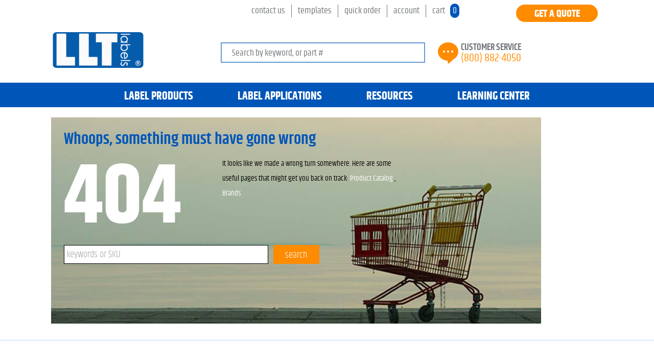

--- FILE ---
content_type: text/html; charset=utf-8
request_url: https://www.lltlabels.com/products/200-x-1345-wax-sato-compat
body_size: 6869
content:
<!DOCTYPE html>
<!--[if lt IE 7 ]> <html class="ie ie6 no-js" dir="ltr" lang="en-US"> <![endif]-->
<!--[if IE 7 ]>    <html class="ie ie7 no-js" dir="ltr" lang="en-US"> <![endif]-->
<!--[if IE 8 ]>    <html class="ie ie8 no-js" dir="ltr" lang="en-US"> <![endif]-->
<!--[if IE 9 ]>    <html class="ie ie9 no-js" dir="ltr" lang="en-US"> <![endif]-->
<!--[if gt IE 9]><!-->
<html class="no-js" dir="ltr" lang="en-US">
<!--<![endif]-->


<head>
    <title></title>
    <meta name="keywords" />
    <meta name="description" />

<meta name="msvalidate.01" content="CCB30B0A756C2EE06362A8EE2136D857" />
<meta name="google-site-verification" content="29ZtRlEd9UdaAx3dm5it051NFDZUtC3z3hKRPVh6vXk" />
<meta name="google-site-verification" content="I6or7q42bT9y4uiHBM95FXOJ0thH5-JJ-cu7_FZ5yiU" />

<!-- Start Visual Website Optimizer Asynchronous Code -->
<script type='text/javascript'>
var _vwo_code=(function(){
var account_id=33972,
settings_tolerance=2000,
library_tolerance=2500,
use_existing_jquery=false,
// DO NOT EDIT BELOW THIS LINE
f=false,d=document;return{use_existing_jquery:function(){return use_existing_jquery;},library_tolerance:function(){return library_tolerance;},finish:function(){if(!f){f=true;var a=d.getElementById('_vis_opt_path_hides');if(a)a.parentNode.removeChild(a);}},finished:function(){return f;},load:function(a){var b=d.createElement('script');b.src=a;b.type='text/javascript';b.innerText;b.onerror=function(){_vwo_code.finish();};d.getElementsByTagName('head')[0].appendChild(b);},init:function(){settings_timer=setTimeout('_vwo_code.finish()',settings_tolerance);var a=d.createElement('style'),b='body{opacity:0 !important;filter:alpha(opacity=0) !important;background:none !important;}',h=d.getElementsByTagName('head')[0];a.setAttribute('id','_vis_opt_path_hides');a.setAttribute('type','text/css');if(a.styleSheet)a.styleSheet.cssText=b;else a.appendChild(d.createTextNode(b));h.appendChild(a);this.load('//dev.visualwebsiteoptimizer.com/j.php?a='+account_id+'&amp;u='+encodeURIComponent(d.URL)+'&amp;r='+Math.random());return settings_timer;}};}());_vwo_settings_timer=_vwo_code.init();
</script>
<!-- End Visual Website Optimizer Asynchronous Code -->

<!-- Google Tag Manager -->
<script>(function(w,d,s,l,i){w[l]=w[l]||[];w[l].push({'gtm.start':
new Date().getTime(),event:'gtm.js'});var f=d.getElementsByTagName(s)[0],
j=d.createElement(s),dl=l!='dataLayer'?'&l='+l:'';j.async=true;j.src=
'https://www.googletagmanager.com/gtm.js?id='+i+dl;f.parentNode.insertBefore(j,f);
})(window,document,'script','dataLayer','GTM-5NTLNZR');</script>
<!-- End Google Tag Manager -->

<script>(function(w,d,t,r,u){var f,n,i;w[u]=w[u]||[],f=function(){var o={ti:"26021578"};o.q=w[u],w[u]=new UET(o),w[u].push("pageLoad")},n=d.createElement(t),n.src=r,n.async=1,n.onload=n.onreadystatechange=function(){var s=this.readyState;s&&s!=="loaded"&&s!=="complete"||(f(),n.onload=n.onreadystatechange=null)},i=d.getElementsByTagName(t)[0],i.parentNode.insertBefore(n,i)})(window,document,"script","//bat.bing.com/bat.js","uetq");</script>
    
<meta charset="utf-8" />
<meta http-equiv="X-UA-Compatible" content="IE=edge,chrome=1" />

<!--  Mobile Viewport meta tag
    j.mp/mobileviewport & davidbcalhoun.com/2010/viewport-metatag
    device-width : Occupy full width of the screen in its current orientation
    initial-scale = 1.0 retains dimensions instead of zooming out if page height > device height
    maximum-scale = 1.0 retains dimensions instead of zooming in if page width < device width -->
<meta name="viewport" content="width=device-width, initial-scale=1.0, maximum-scale=1.0">

<link rel="shortcut icon" href="/frontend/img/favicon.ico" />

<!-- For live sites - All.css should be generated from LESS to combine all css files (minus cart) -->
<link rel="stylesheet" href="/frontend/css/all.css" />



<!--[if IE ]><link rel="stylesheet" href="~/frontend/css/ie.css"><![endif]-->
<!-- all our JS is at the bottom of the page, except for Modernizr. -->
<script src="/frontend/js/vendor/modernizr-2.6.2.min.js"></script>

    <!-- google analytics -->
    <!-- Global Site Tag (gtag.js) - Google Analytics -->
    <script async src="//www.googletagmanager.com/gtag/js?id=UA-4046076-6"></script>
    <script>
        window.dataLayer = window.dataLayer || [];
        function gtag() { dataLayer.push(arguments); }
        gtag('js', new Date());
        gtag('config', 'UA-4046076-6');
    </script>


<script>
    (function (w, d, s, l, i) {
        w[l] = w[l] || []; w[l].push({
            'gtm.start':
                new Date().getTime(), event: 'gtm.js'
        }); var f = d.getElementsByTagName(s)[0],
            j = d.createElement(s), dl = l != 'dataLayer' ? '&l=' + l : ''; j.async = true; j.src =
                'https://www.googletagmanager.com/gtm.js?id=' + i + dl; f.parentNode.insertBefore(j, f);
        /**/
    })(window, document, 'script', 'dataLayer', 'GTM-5NTLNZR');</script>

<script>/*<![CDATA[*/(function (w, a, b, d, s) { w[a] = w[a] || {}; w[a][b] = w[a][b] || { q: [], track: function (r, e, t) { this.q.push({ r: r, e: e, t: t || +new Date }); } }; var e = d.createElement(s); var f = d.getElementsByTagName(s)[0]; e.async = 1; e.src = '//a31611.actonsoftware.com/cdnr/24/acton/bn/tracker/31611'; f.parentNode.insertBefore(e, f); })(window, 'ActOn', 'Beacon', document, 'script'); ActOn.Beacon.track();/*]]>*/</script>


    
    
    
    <script type="text/javascript" src="https://secure.hiss3lark.com/js/181186.js"></script>
</head>

    <body class="page-content">
    
    <noscript>
        <iframe src="https://www.googletagmanager.com/ns.html?id="
                height="0" width="0" style="display:none;visibility:hidden"></iframe>
    </noscript>

    <noscript><img alt="" src="https://secure.hiss3lark.com/181186.png" style="display: none;"/></noscript>

    <div id="account-wrapper">
    <div class="container clearfix">
        <div id="promotion-area" class="five columns alpha ">
            <div class="header-promotion"> </div>
        </div>

        <div class="nine columns omega">
            <ul id="account-nav">
             
                <li><a href="/Contact/index">contact us</a></li>
                <li><a href="/ProductTemplates">templates</a></li>
                <li><a href="/QuickOrder">quick order</a></li>
              
                <li id="an-account"><a href="/Account">account</a></li>
<li id="an-viewcart"><a href="/Cart"><span>cart</span><span class="cartnum">0</span></a></li>            </ul>
            
            
        </div>
        <div class="three columns">
            <a href="/quote" class="shop-now"><span>Get A Quote</span></a>
        </div>
    </div>
</div><!--/ #acount-wrapper -->
    <header id="header-wrapper" >
        <div id="logo-nav">
    <div class="container clearfix">
        <div id="logo-area" class="four columns alpha">
            <a id="logo" href="/" alt="Custom Labels and Printer Labels from LLT"></a>
            
        </div>

        <div id="nav-container" class="fourteen columns omega">
            

<form action="/Search/Results" class="seven columns offset-by-one alpha" id="search" method="get">    <label class="visuallyhidden" for="Term">Search keywords or SKU</label>
    <button id="btn-search" type="submit"></button>
    <input id="txt-search" name="Term" placeholder="Search by keyword, or part #" type="text" />
    <div id="search-suggestions" style="display: none;">
	</div><!--/ search-suggestions -->
</form>

            


                <div id="cservice" class="three columns">
                    <a href="#">Customer Service <span>(800) 882-4050 </span></a>
                </div>
            </div>

        <div id="nav-btns">
            <div class="container">
                <span class="btn-side-nav ir"><span>Shop Products</span></span>
            </div>
        </div><!--/ #nav-btns -->



    </div><!--/ .container -->
</div><!--/ #logo-search -->

 <nav id="main-nav">
            <div class="container">
                <ul class="mn-lvl1">
                        <li class="mn-lvl1">
                            <a class="mn-lvl1 gradient" title="Custom Label &amp; Bar Code Solutions"  href="https://www.lltlabels.com/categories">Label Products</a>

                                <ul class="mn-lvl2">
                                        <li class="mn-lvl2"><a class="mn-lvl2" title="Custom Printing Labels"  href="https://www.lltlabels.com/categories/labels">Custom Printing Labels</a></li>
                                        <li class="mn-lvl2"><a class="mn-lvl2" title="Ribbon Labels"  href="https://www.lltlabels.com/categories/ribbons">Ribbon Labels</a></li>
                                </ul>
                        </li>
                        <li class="mn-lvl1">
                            <a class="mn-lvl1 gradient" title="Label Industries and Label Applications"  href="https://www.lltlabels.com/applications">Label Applications</a>

                                <ul class="mn-lvl2">
                                        <li class="mn-lvl2"><a class="mn-lvl2" title="Auto Labels"  href="https://www.lltlabels.com/applications/automotive">Automotive Labels</a></li>
                                        <li class="mn-lvl2"><a class="mn-lvl2" title="Electrical Labels and Electronic Labels"  href="https://www.lltlabels.com/applications/electronics">Electronics Labels</a></li>
                                        <li class="mn-lvl2"><a class="mn-lvl2" title="Cannabis Packaging Labels"  href="https://www.lltlabels.com/cannabis-labels">Cannabis Labels</a></li>
                                        <li class="mn-lvl2"><a class="mn-lvl2"  href="https://www.lltlabels.com/craft-beer-labels">Craft Beer Labels</a></li>
                                        <li class="mn-lvl2"><a class="mn-lvl2"  href="https://www.lltlabels.com/cleaning-product-labels">Cleaning Product Labels</a></li>
                                        <li class="mn-lvl2"><a class="mn-lvl2" title="Custom Consumer Product Labels"  href="https://www.lltlabels.com/applications/consumer-products">Custom Product Labels</a></li>
                                        <li class="mn-lvl2"><a class="mn-lvl2" title="Custom Food Packaging and Food Safety Labels"  href="https://www.lltlabels.com/applications/food-beverage">Food &amp; Beverage Labels</a></li>
                                        <li class="mn-lvl2"><a class="mn-lvl2" title="Medical Device and UDI Labels"  href="https://www.lltlabels.com/applications/healthcare-pharmaceutical-devices">Medical Device Labels</a></li>
                                </ul>
                        </li>
                        <li class="mn-lvl1">
                            <a class="mn-lvl1 gradient" title="Label Resources and Standards"  href="https://www.lltlabels.com/informationcenter">Resources</a>

                        </li>
                        <li class="mn-lvl1">
                            <a class="mn-lvl1 gradient" title="Label Blog"  href="https://www.lltlabels.com/blog">Learning Center</a>

                        </li>
                </ul>
            </div><!--/ .container -->
        </nav><!--/ #main-nav -->
        
    </header>

        <div id="content-wrapper">
            <div id="content-wrapper-inner">
                <div class="container">
                    

<div id="content-area" class="container columns alpha omega">
    <section id="content" class="clearfix">

            <div id="four-o-four">
                <h1>404</h1>
                <h2>Whoops, something must have gone wrong</h2>
                <p>
                    It looks like we made a wrong turn somewhere. Here are some useful pages that might get you back on track: <a href="/categories">Product Catalog</a> , <a href="/brands">Brands</a>
                </p>

<form action="/Search/Results" class="clearfix" method="get">                    <label class="visuallyhidden" for="terms-404">Search keywords or SKU</label>
                    <input id="terms-404" name="term" placeholder="keywords or SKU" type="text"/>
                    <button type="submit">
                        <span>Search</span></button>
</form>                <img src="/frontend/img/404.jpg" alt=""/>
            </div>
            <!--/ #four-o-four -->

    </section><!--/ #content -->
</div><!--/ #content-area -->
                </div>
            </div><!-- content wrapper inner -->
        </div>

    

    
<footer id="footer-wrapper">
	<div id="footer" class="container clearfix">
        <div class="eighteen columns alpha omega">
            <div class="row">
                <div id="cc-holder">
                    
                    <!-- Begin DigiCert site seal HTML and JavaScript -->
<div id="DigiCertClickID_WyACtupY" data-language="en">
    <a href="https://www.digicert.com/ssl-certificate.htm"></a>
</div>
<script type="text/javascript">
var __dcid = __dcid || [];__dcid.push(["DigiCertClickID_WyACtupY", "5", "m", "black", "WyACtupY"]);(function(){var cid=document.createElement("script");cid.async=true;cid.src="//seal.digicert.com/seals/cascade/seal.min.js";var s = document.getElementsByTagName("script");var ls = s[(s.length - 1)];ls.parentNode.insertBefore(cid, ls.nextSibling);}());
</script>
<!-- End DigiCert site seal HTML and JavaScript -->
                </div>
            </div><!--/ .row -->

            <div class="row nine columns alpha">
                <nav id="footer-category-nav" class="clearfix">
                    <span class="footer-heading clearfix">
                        <a class="heading-special" href="/categories">Shop Products</a>
                        <a class="back scroll" href="#account-wrapper">back to top</a>
                    </span>

                        <ul class="footer-nav clearfix">
                                <li><a href="/categories/bar-code-printers-and-accessories">Bar Code Printers and Accessories</a></li>
                                <li><a href="/categories/labels">Labels</a></li>
                                <li><a href="/categories/ribbons">Ribbons</a></li>
                                <li><a href="/categories/clearance">CLEARANCE</a></li>
                        </ul>
                </nav><!--/ #footer-category-nav -->
            </div><!--/ .row -->


            <div class="row nine columns omega">
                <div id="footer-main-nav">
                    <span class="footer-heading clearfix">
                        <span class="heading-special">Resources &amp; Services</span>
                        <a class="back scroll" href="#account-wrapper">back to top</a>
                    </span>

                    <ul class="footer-nav">
                            <li>
                                <a  href="https://www.lltlabels.com/pages/return-policy" title="LLT Labels Return Polic">Return Policy</a>
                            </li>
                            <li>
                                <a  href="https://www.lltlabels.com/pages/terms-and-conditions" title="LLT Labels Terms &amp; Conditions">Terms &amp; Conditions</a>
                            </li>
                            <li>
                                <a  href="https://www.lltlabels.com/pages/about" title="About LLT Labels">About Us</a>
                            </li>
                            <li>
                                <a  href="https://www.lltlabels.com/pages/faq" title="LLT Labels Frequently Asked Questions">FAQ</a>
                            </li>
                            <li>
                                <a  href="https://www.lltlabels.com/blog" title="LLT Label Blog">Blog</a>
                            </li>
                            <li>
                                <a  href="https://www.lltlabels.com/quickorder" title="Quick Order Labels">Quick Order</a>
                            </li>
                            <li>
                                <a  href="https://www.lltlabels.com/informationcenter" title="Label Standards &amp; Resources">Info Center</a>
                            </li>
                            <li>
                                <a  href="https://www.lltlabels.com/contact/index" title="Contact LLT Labels">Contact Us</a>
                            </li>
                            <li>
                                <a  href="https://www.lltlabels.com/account" title="Login to LLT Labels Account">Account Login</a>
                            </li>
                            <li>
                                <a  href="https://www.lltlabels.com/account/orders" title="LLT Labels Account Orders">Order History</a>
                            </li>
                            <li>
                                <a  href="https://www.lltlabels.com/catalogrequest" title="LLT Labels Catalog Request">Request a Catalog</a>
                            </li>
                    </ul>
                </div><!--/ #footer-main-nav -->
            </div><!--/ .row -->
        </div><!-- .nine.columns.push-1 -->

		
		<div class="eighteen columns alpha omega">
			<div id="newsletter-form" class="clearfix">
                <div class="footer-heading clearfix row">
                    <div class="heading-special ten columns alpha"  href="#">Sign up for News &amp; Online Promotions</div>
                    <div id="social-links" class="four columns omega">
                        <ul>
                            <li><a class="fb" href="https://www.facebook.com/LLTLabels/" target="_blank"><span class="ir">Facebook</span></a></li>
                            <li><a class="tw" href="https://twitter.com/lltlabels/" target="_blank"><span class="ir">Twitter</span></a></li>
                            <li><a class="yt" href="https://www.youtube.com/user/LLTProducts" target="_blank"><span class="ir">Youtube</span></a></li>
                            <li><a class="li" href="https://www.linkedin.com/company/lltlabels" target="_blank"><span class="ir">Linkedin</span></a></li>
                        </ul>
                    </div><!--/ #social-links -->
                    <a class="back scroll" href="#account-wrapper">back to top</a>
                </div>

				

                <form class="newsletter-form form" parsley-validate="parsley">
                    <div class="form-body">
                        <div class="row">
							<div class="four columns alpha">
								<label class="visuallyhidden" for="form-news-first-name">First Name</label>
								<input placeholder="First Name" id="form-news-first-name" name="form-news-first-name" type="text" parsley-required="true" />
							</div>

							<div class="four columns">
								<label class="visuallyhidden" for="form-news-last-name">Last Name</label>
								<input placeholder="Last Name" id="form-news-last-name" name="form-news-last-name" type="text" parsley-required="true" />
							</div>

							<div class="four columns">
						        <label class="visuallyhidden" for="form-news-txt-email">Email Address</label>
						        <input placeholder="Your Email Address" id="form-news-txt-email" name="form-news-txt-email" type="text" parsley-required="true" parsley-type="email" class="formCaptcha" />
						    </div>

                            <div class="four columns omega">
                                <input type="hidden" name="captchaResult" class="captchaResult" />
                                <button type="submit"><span>Sign up Today</span></button>
                            </div>
                        </div>
                    </div>

                    <div class="row form-response"></div>
                </form>



			</div><!--/ #newsletter-form -->
		</div><!--/ .column -->
	</div><!--/ #footer -->

    <div id="cp-wrapper" class="container max-width">
        <div class="container">
            <div class="row"><ul id="superfooter">
<li><a href="/categories/scanners-mobile-computing">Barcode Scanners</a></li>
<li><a href="/applications/cannabis-labels">Cannabis Labels</a></li>
<li><a href="/categories/labels/chill-at-labels">Chill AT Freezer Labels</a></li>
<li><a href="/pages/clear-labels">Clear Labels</a></li>
<li><a href="/categories/labels">Custom Print Labels</a></li>
<li><a href="/applications/consumer-products">Custom Product Labels</a></li>
<li><a href="/applications/electronics">Electronics Labels</a></li>
<li><a href="/categories/ribbons/flexible-packaging-ribbons">Flexible Packaging Ribbons</a></li>
<li><a href="/applications/food-beverage">Food Labels</a></li>
<li><a href="/categories/labels/industry-labels">Industrial Labels</a></li>
<li><a href="/informationcenter/categories/labeling-standards">Label Standards</a></li>
<li><a href="/categories/labels/laser-labels">Laser Labels</a></li>
<li><a href="/categories/labels/healthcare-labels">Medical Labels</a></li>
<li><a href="/applications/healthcare-pharmaceutical-devices">Pharmaceutical Labels</a></li>
<li><a href="/categories/ribbons">Ribbon Labels</a></li>
<li><a href="/categories/labels/safety-security">Security Labels</a></li>
<li><a href="/categories/labels/thermal-labels">Thermal Labels</a></li>
<li><a href="/categories/ribbons/thermal-transfer-ribbons-textile-ribbons">Thermal Textile Ribbons</a></li>
<li><a href="/categories/ribbons/thermal-transfer-ribbons">Thermal Transfer Ribbons</a></li>
<li><a href="/categories/labels/transportation">Transportation Labels</a></li>
</ul>
<div>
<div id="FormFill" style="display: none;">
<div id="FormFillInner" class="clfx" style="padding: 0 13px !important; overflow: hidden !important; overflow-y: auto !important; max-height: 387px !important;">
<div class="ff-container">
<div id="setOption" class="ff-body">
<div>
<p id="" style="text-align: center; font-size: 14px; color: #666;">Not Logged in</p>
</div>
</div>
</div>
</div>
</div>
</div>
<div><label id="SetTeamsIdPlugin" style="display: none;">chrome</label></div>
<div><label id="TeamsIdNewPlugin" style="display: none;">chrome</label></div></div>

                <div id="footer-copyright-info" class="nine columns alpha">
                    <div id="" class="vcard">
                        <span class="org">LLT Labels</span>,
                        <span class="adr">
                            <span class="street-address">4560 Darrow Rd,</span>
                            <span class="locality">Stow</span>
                            <span class="region">OH</span>,
                            <span class="postal-code">44224</span>
                        </span>
                    </div>

                </div>
                <div id="trade" class="nine columns omega">&copy; 2026 LLT Labels, All Rights Reserved</div>

        </div>
        
    </div>
</footer><!--/ #footer-wrapper -->

<!-- here comes the javascript -->
<script src="//ajax.googleapis.com/ajax/libs/jquery/1.9.0/jquery.min.js"></script>
<script>window.jQuery || document.write('<script src="~/frontend/js/vendor/jquery-1.9.0.min.js"><\/script>')</script>

<!-- Plugin Scripts -->
<script src="/frontend/js/jRespond.min.js"></script>
<script src="/frontend/js/jquery.placeholder.min.js"></script>
<script src="/frontend/js/jquery.imagesloaded.min.js"></script>
<script src="/frontend/js/jquery.easytabs.min.js"></script>
<script src="/frontend/js/jquery.scrollTo.min.js"></script>
<script src="/frontend/js/star-rating/jquery.rating.pack.js"></script>
<script src="/frontend/js/fancybox/jquery.fancybox.min.js"></script>

<script src="/frontend/js/parsley.js"></script>
<script src="/frontend/js/parsley.extend.js"></script>
<script src="/frontend/js/parsleyConditions.min.js"></script>
<script src="/frontend/js/owl/owl.carousel.min.js"></script>
<script src="/frontend/js/select2/js/select2.full.min.js"></script>
<script type="text/javascript" src="/frontend/js/share42/share42.js"></script>
<script src="/Scripts/jquery.unobtrusive-ajax.min.js" type="text/javascript"></script>


<!-- main.js is where we put our custom functions / initializations -->
<script src="/frontend/js/main.js"></script>
<script src="/frontend/js/onveos-ajax.js"></script>
<script src="/frontend/js/responsive.js"></script>

<script type="text/javascript" src="//cdn.callrail.com/companies/190897135/861282e0af382f93f704/12/swap.js"></script>

<!-- BEGIN ProvideSupport.com Graphics Chat Button Code -->
<div id="ci7lqY" style="z-index:100;position:fixed"></div><div id="sc7lqY" style="display:inline"></div><div id="sd7lqY" style="display:none"></div>
<script type="text/javascript">var se7lqY = document.createElement("script"); se7lqY.type = "text/javascript"; var se7lqYs = (location.protocol.indexOf("https") == 0 ? "https" : "http") + "://image.providesupport.com/js/0sagr0ywialhf1i5n4nwalpxyb/safe-standard.js?ps_h=7lqY&ps_t=" + new Date().getTime(); setTimeout("se7lqY.src=se7lqYs;document.getElementById('sd7lqY').appendChild(se7lqY)", 1)</script><noscript><div style="display:inline"><a href=http://messenger.providesupport.com/messenger/0sagr0ywialhf1i5n4nwalpxyb.html>Chat Support</a></div></noscript>
<!-- END ProvideSupport.com Graphics Chat Button Code -->





    <script src="/Scripts/AjaxPager.js"></script>


    
    
    
        <script type="text/javascript">
        
function onloadCallback() {
        grecaptcha.execute('6Lf-HZAaAAAAAImmLo7dD51tzKWcKVrXSYjG-dGg', {action: '/products/xwaxsatocompat'}).then(function(token)
            {
                $(".captchaResult").val(token);
            });
        };


        var handler = function () {
            reCaptchaOnFocus();
        };
 

        function reCaptchaOnFocus() {
            var head = document.getElementsByTagName('head')[0]
            var script = document.createElement('script')
            script.type = 'text/javascript';
            script.src = '//www.google.com/recaptcha/api.js?onload=onloadCallback&render=6Lf-HZAaAAAAAImmLo7dD51tzKWcKVrXSYjG-dGg'
            head.appendChild(script);

            $(".formCaptcha").unbind("focus", handler);
        };
        $(document).ready(function () {
            $(".formCaptcha").bind("focus", handler);
           
        });


    </script>
    <script defer src="https://static.cloudflareinsights.com/beacon.min.js/vcd15cbe7772f49c399c6a5babf22c1241717689176015" integrity="sha512-ZpsOmlRQV6y907TI0dKBHq9Md29nnaEIPlkf84rnaERnq6zvWvPUqr2ft8M1aS28oN72PdrCzSjY4U6VaAw1EQ==" data-cf-beacon='{"version":"2024.11.0","token":"dde0dfcfe9c548878d7d9570edf112ae","r":1,"server_timing":{"name":{"cfCacheStatus":true,"cfEdge":true,"cfExtPri":true,"cfL4":true,"cfOrigin":true,"cfSpeedBrain":true},"location_startswith":null}}' crossorigin="anonymous"></script>
</body>
</html>

--- FILE ---
content_type: application/x-javascript
request_url: https://www.lltlabels.com/frontend/js/onveos-ajax.js
body_size: 13035
content:
// Onveos base ajax functions

// remap jQuery to $
(function ($) { })(window.jQuery);

//New Default Functions
var obx = obx || {};

obx.search_suggestions = obx.search_suggestions || {};
obx.wishlist_add = obx.wishlist_add || {};
obx.product_review = obx.product_review || {};
obx.product_options = obx.product_options || {};
obx.product_ajax_cart = obx.product_ajax_cart  || {};
obx.product_listing_ajax_cart = obx.product_listing_ajax_cart || {};

obx.newsletter_signup = obx.newsletter_signup || {};
obx.blog_comment = obx.blog_comment || {};
obx.sort_form = obx.sort_form || {};
obx.quick_order = obx.quick_order || {};
obx.cart_total = obx.cart_total || {};

/* Ajax Search Suggestions */
obx.search_suggestions =
{
    json: {'code' : 1, 'suggestions' : '<div class="ss-heading"><span>Suggestions</span></div><ul><li><a href="#"><span class="ss-name">Golf Club 2</span><span class="ss-sku">SKU : 12345678</span><span class="ss-price">$20.00</span></a></li><li><a href="#"><span class="ss-name">Golf Bags 2</span><span class="ss-sku">SKU : 12345678</span></a></li><li><a href="#"><span class="ss-name">Golf Pants 2</span><span class="ss-price">$20.00</span></a></li><li><a href="#"><span class="ss-name">Golf Product with long long long long title</span><span class="ss-price">$20.00</span></a></li><li><a href="#"><span class="ss-name">Golf Fancy Smancy 2</span></a></li></ul><a id="link-search" href="#">Advanced Search</a>'},

    init: function () 
    {

        // Hide suggestions div out of the gate
        $('#search-suggestions').hide();

        // Simple typewatch function to get delayed keyup functionality
        var typewatch = (function(){
            var timer = 0;
            return function(callback, ms){
                clearTimeout (timer);
                timer = setTimeout(callback, ms);
            };
        })();

        // Type delayed callback 
        $('#txt-search').keyup(function () {

            var searchString = "";
            searchString = $(this).val();

            typewatch(function () {

                // If less than 4 characters => Fade out the results and clear them
                if ( searchString == '' || searchString.length < 4){
                    $('#search-suggestions').fadeOut('fast', function() {
                        $('#search-suggestions').html('');
                    });
                }

                // If greater than 3 characters => get ajax results and then insert them
                else if ( searchString.length > 3) {
                    
                    // Send Ajax to get results
                    $.ajax({
                        type: 'GET',
                        url: "/Search/SearchSuggestions",
                        data: { searchString : searchString,maxCount:10 },
                        success: function (data) {

                            //data = obx.search_suggestions.json; // Remove in final

                            if (data.code == 1) {
                                // Populate suggestions and fade in results
                                $('#search-suggestions').html(data.suggestions);

                                // Functionality to run through each result and bold search string
                                var searchMatch = '';
                                var pattern = new RegExp(searchString, 'i');

                                $('#search-suggestions').find('.ss-name').each(function() {
                                    
                                    searchMatch = $(this).html(); // Get the current string

                                    searchMatch = searchMatch.replace(pattern, function replacer(match){ // Case insensitive match / replace
                                        return '<strong>' + match + '</strong>'; 
                                    });

                                    $(this).html(searchMatch); // Replace with the new string
                                });

                                $('#search-suggestions').fadeIn('fast');
                            }
                            else if (data.code == 2) { // No results
                                // Populate error message 
                                $('#search-suggestions').html('<div class="ss-heading"><span>No Results</span></div><p class="small">Please try another search term</p><a id="link-search" href="/Search">Advanced Search</a>');
                                $('#search-suggestions').fadeIn('fast');
                            }
                        },
                        error: function(){
                            // Populate error message 
                            $('#search-suggestions').html('<div class="ss-heading"><span>No Results</span></div><p class="small">Please try another search term</p><a id="link-search" href="/Search">Advanced Search</a>');
                            $('#search-suggestions').fadeIn('fast');
                        }
                    });// END Ajax
                }

            }, 300); // END typewatch
        }); // END keyup function
    }
};
/* END search_suggestions */










/* Add product to the wishlist */
obx.wishlist_add =
{
	init: function () {

		function delayedRemove() {

			setTimeout(function () { //Remove the message after a delay
				$('.wishlist-msg span').fadeOut('slow', function () {
					$clicked.removeClass('active');
					$(this).remove();
				});
			}, 3000);
		}

		function msgAdd(curMsg) {// Add a new message (no existing message)
			$msgContainer.prepend(curMsg);
			$('.wishlist-msg span').fadeIn('slow', function () {
				delayedRemove();
			});
		}

		$msgContainer = $('.wishlist-msg');
		$loginMsg = '<span style="display:none;">Please <a href="/Account/Logon">login</a> to add items to your wishlist</span>';
		$successMsg = '<span class="success" style="display:none;">Item successfully added to <a href="/Account/Wishlist">your wishlist</a></span>';
		$errorMsg = '<span style="display:none;">There was an error adding your item to <a href="/Account/Wishlist">your wishlist</a></span>';
		$existsMsg = '<span style="display:none;">Product is already in <a href="/Account/Wishlist">your wishlist</a></span>';
		$optionsMsg = '<span style="display:none;">Fill out required options to add the item to your wishlist.</span>';

		//$(".btn-wishlist").click(function (e) {
		//	e.preventDefault();
		//	$clicked = $(this);

		//	if (!$('.wishlist-msg span').length > 0 && !$clicked.hasClass('active')) { // Link hasn't just been clicked & there ISNT already a message out there.

		//		if ($('#product-form').parsley('isValid')) { // Is the form valid

		//			$clicked.addClass('active');

		//			// See if the user is logged in
		//			var userid = $("#Userid").val();
		//			if (userid == "False") {
		//				msgAdd($loginMsg);
		//				return;
		//			}

		//			// Get form data to pass
		//			var productId = $("#ProductId").val();
		//			var selectedOptions = obx.product_options.getOptionsObj();

		//			// Add item to wishlist
		//			$.ajax({
		//				type: "POST",
		//				url: "/Cart/AddtoWishlist",
		//				data: { productId: productId, selectedOptions: selectedOptions },

		//				success: function (data) {
		//					var code = parseInt(data.code);

		//					if (code == 1) { // Success
		//						msgAdd($successMsg);

        //                        if ( typeof ga != 'undefined') { // Confirm GA is present and Send Event
        //                            ga('send', 'event', 'Wishlist', 'Item Added', 'Product ID: ' + productId);
        //                        }
		//					}
		//					else if (code == 2) { // Already in the list
		//						msgAdd($existsMsg);

        //                        if ( typeof ga != 'undefined') { ga('send', 'event', 'Wishlist', 'Already Added'); }
		//					}
		//					else { // Unknown error
		//						msgAdd($errorMsg);

        //                        if ( typeof ga != 'undefined') { ga('send', 'event', 'Wishlist', 'Ajax Failure'); }
		//					}
		//				}
		//			});
		//		}
		//		else { // Form isn't valid, show validation
		//			$('#product-form').parsley('validate');
		//			msgAdd($optionsMsg);

        //            if ( typeof ga != 'undefined') { ga('send', 'event', 'Wishlist', 'Validation Failure'); }
		//		}
		//	}
		//	else {
		//		//If the message already exists, don't do anything.
		//		//This helps to prevent ajax spamming and weird display effects.                    
		//	}
		//});
	}
};
/* END wishlist_add */




/* Product review submission */
obx.product_review =
{
	json: [{ 'msg': 'Thanks for submitting a product review' }],
	init: function () {

		$('#review-form').submit(function (e) {
			e.preventDefault();

			var productId = 0;
			productId = $('#review-form-id').val();

			if (!$('#review-form button').hasClass('active') && $(this).parsley('validate')) {

				$('#review-form button').addClass('active');

				$.ajax({
					url: '/products/addreview/' + productId,
					type: 'POST',
					data: $('#review-form').serialize(),

					success: function (data) {
						var code = parseInt(data.code);
						$('#review-form .form-response').html('');
						if (code == 1) {
							//Successfully submitted the review
							$('#review-form button').removeClass('active');

							$('#review-form button').fadeOut('slow', function (e) {
								$('#review-form input, #review-form textarea').attr({
									readonly: 'readonly'
								});
								$('#review-form .form-response').append('<div class="row"><span class="msg success">' + data.msg + '</span></div>');
								$('#review-form .form-response').fadeIn('slow');

								// Cycle through the inputs and reset their value. Prevents refresh from keeping values.
								$('#review-form input, #review-form textarea').each(function () {
									$(this).attr('placeholder', $(this).val()); // Set placeholder to the current value
									$(this).val(''); // Remove value
								});
							});

                            if ( typeof ga != 'undefined') { 
                                var rating = -1;
                                rating = $('input[name=review-form-rating]:checked').val();
                                
                                ga('send', 'event', 'Product Review', 'Successful Review', 'Product ID: ' + productId, rating); 
                            }
						}
						else if (code == 2) {
							//Failed to submit a review because the user with the provided email has already submitted a review.
							$('#review-form button').removeClass('active');

							$('#review-form .form-response').append('<div class="row"><span class="msg error">' + data.msg + '</span></div>');
							$('#review-form .form-response').fadeIn('slow');

                            if ( typeof ga != 'undefined') { ga('send', 'event', 'Product Review', 'Already Reviewed'); }
						}
						else if (code == 3) {
							//Error finding the product associated with the submitted review.
							$('#review-form button').removeClass('active');

							$('#review-form .form-response').append('<div class="row"><span class="msg error">' + data.msg + '</span></div>');
							$('#review-form .form-response').fadeIn('slow');

                            if ( typeof ga != 'undefined') { ga('send', 'event', 'Product Review', 'No Product Found'); }
						}
						else if (code == 4) {
							//Exception thrown on the backend error.
							$('#review-form button').removeClass('active');

							$('#review-form .form-response').append('<div class="row"><span class="msg error">Something has gone wrong. Please try again later.</span></div>');
							$('#review-form .form-response').fadeIn('slow');
                            
                            if ( typeof ga != 'undefined') { ga('send', 'event', 'Product Review', 'Ajax Failure'); }
						}

					},

					error: function (data) {
						$('#review-form button').removeClass('active');

						$('#review-form .form-response').append('<div class="row"><span class="msg error">Something has gone wrong. Please try again later.</span></div>');
						$('#review-form .form-response').fadeIn('slow');

                        if ( typeof ga != 'undefined') { ga('send', 'event', 'Product Review', 'Ajax Failure'); }
					}
				});
			}
		});
	}
};
/* END product_review */




/* Product Page - Get stock amounts, price, and/or child groups on option change */
obx.product_options =
{
    groupsError: '<span class="msg error note">Error: Can\'t load products groups <br />Refresh the page and try again</span>',


    // Adds classes and styles to indicate "system working"
    setActiveStyles: function(groupID)
    {
        $('#product-btns').addClass('active');
        $('#product-form #'+ groupID  +'').siblings('label:first').addClass('active'); // First Label in the group
    }, // END setActiveStyles


    // Removes classes and styles to remove "system working"
    removeActiveStyles: function(groupID)
    {
        $('#product-btns').removeClass('active');
        $('#product-form label').removeClass('active');
    }, // END removeActiveStyles


    // Remove any existing child groups from the passed parent
    removeChildGroups: function(parentGroup)
    {
        var parentContainer = parentGroup.closest('.product-group-container');

        if( parentContainer.children('div.product-group-container').length != 0 ){ // There are child groups
            
            parentContainer.children('.product-group-container').fadeOut('slow', function(){
                // Go through and "un-require" the inputs within groups being deleted
                $(this).find('select, input').each(function(){
                    $('#product-form').parsley('removeItem', $(this));
                })

                $(this).remove();
            });
        }
        else{} // No child groups -> Do Nothing 

    }, //END removeChildGroups

    
    // Create an image URL to be used for options or data-med / lrg values
    generateImageURL: function(curImage, width, height){

        var imageURL = '';

        if ( curImage.path.substring(0,3)  == 'http' ){
            imageURL = curImage.path + curImage.image;
        }
        else{ // Put in the front-end sizing values
            imageURL = curImage.path + '?filename=' + curImage.image + '&width=' + width + '&height=' + height;
        }

        return imageURL;

    }, // END generateImageURL


    // Generate Image Option Group
    generateImageGroup: function(group){

        var $theGroup = $('<div />');
        $theGroup.addClass('product-group prod-group-image row');

        $theGroup.append('<label>'+ group.grpName +'</label>');
        if( group.grpDescription != '' ){
            $theGroup.append('<p class="pg-description">'+ group.grpDescription +'</p>');
        }

        var i = 0;

        // Go through each option within the group and create the HTML to be inserted
        $.each(group.grpOptions , function(key, option){

        	var optionImage = "", galImage, medImage, lrgImage = '';

            if( option.optionImg != null && option.optionImg != ''){ // Get the option image
                optionImage = obx.product_options.generateImageURL(option.optionImg, 30, 30);
            }

            if( option.optionGalImg != null && option.optionGalImg != ''){ // Get the gallery image
            
                medImage = obx.product_options.generateImageURL(option.optionGalImg, 280, 0);
                lrgImage = obx.product_options.generateImageURL(option.optionGalImg, 1024, 0);
                galImage = 'data-med="' + medImage + '"' + 'data-lrg ="' + lrgImage + '"'; // Added to the input later
            }

            $theGroup.append('<input class="pgid-input" data-parentGroups="' + option.optionParentGroups + '" id="prod-group-' + option.optionID + '" name="prod-group-' + group.grpID + '" value="' + option.optionVal + '" ' + galImage + ' type="radio" data-required="true" />');
            $theGroup.append('<label class="pgid-label" for="prod-group-' + option.optionID + '"><img src="' + optionImage + '" alt="' + option.optionCaption + '" /></label>');
                                                
            i++;
        });

        return $theGroup;

    }, //END generateImageGroup


    // Generate Image w/ Description Option Group
    generateImageDescGroup: function(group){

        var $theGroup = $('<div />');
        $theGroup.addClass('product-group prod-group-image-desc row');

        $theGroup.append('<label>'+ group.grpName +'</label>');
        if( group.grpDescription != '' ){
            $theGroup.append('<p class="pg-description">'+ group.grpDescription +'</p>');
        }

        var i = 0;

        // Go through each option within the group and create the HTML to be inserted
        $.each(group.grpOptions , function(key, option){

            // The Label
            var $theLabel = $('<label class="pgid-label" for="prod-group-'+ option.optionID +'" />');

            // Image setup
            var optionImage, galImage, medImage, lrgImage = '';

            if( option.optionImg != null && option.optionImg != ''){ // Get the option image
                
                optionImage = obx.product_options.generateImageURL(option.optionImg, 30, 30);
                
                if( option.optionCaption == null){ 
                	option.optionCaption = ""; 
                }

                $theLabel.append('<img src="'+ optionImage +'" alt="'+ option.optionCaption +'" />');
            }

            if( option.optionGalImg != null && option.optionGalImg != ''){ // Get the gallery image
            
                medImage = obx.product_options.generateImageURL(option.optionGalImg, 280, 0);
                lrgImage = obx.product_options.generateImageURL(option.optionGalImg, 1024, 0);
                galImage = 'data-med="' + medImage + '"' + 'data-lrg ="' + lrgImage + '"'; // Added to the input later
            }

            $theLabel.append('<span class="pgid-desc">'+ option.optionName +'</span>');

            // The Input
            $theGroup.append('<input class="pgid-input" data-parentGroups="' + option.optionParentGroups + '" id="prod-group-' + option.optionID + '" name="prod-group-' + group.grpID + '" value="' + option.optionVal + '" ' + galImage + ' type="radio" data-required="true" />');
            
            $theGroup.append($theLabel);
                                                
            i++;
        });

        return $theGroup;

    }, //END generateImageDescGroup


    // Generate Drop-down Option Group
    generateDropDrownGroup: function(group, parentRequired){

        var $theGroup = $('<div />');
        $theGroup.addClass('product-group prod-group-dropdown row');

        $theGroup.append('<label for="prod-group-'+ group.grpID +'">'+ group.grpName +'</label>');
        if( group.grpDescription != '' ){
            $theGroup.append('<p class="pg-description">'+ group.grpDescription +'</p>');
        }

        // Creating the select and adding primary attributes
        var $theSelect = $('<select />');
        $theSelect.attr('name', 'prod-group-'+ group.grpID +'');
        $theSelect.attr('id', 'prod-group-'+ group.grpID +'');
        if( parentRequired ){ // Is required?
            $theSelect.attr({ 'data-required' : true, 'data-trigger' : 'change', 'data-notblank' : true });
        }


        // Adding the first option
        $theSelect.append('<option value="" selected="selected">Select a '+ group.grpName +'</option>');

        var i = 0;

        // Go through each option within the group and create the HTML to be inserted
        $.each(group.grpOptions , function(key, option){
            var $curOption = $('<option />');

            // Does the option have a gallery image? If so, set it up
            var medImage, lrgImage = '';
            if( option.optionGalImg != null && option.optionGalImg != '' ){ 

                medImage = obx.product_options.generateImageURL(option.optionGalImg, 280, 0);
                $curOption.attr('data-med', medImage);
                
                lrgImage = obx.product_options.generateImageURL(option.optionGalImg, 1024, 0);
                $curOption.attr('data-lrg', lrgImage);
            }
            
			// Go through optional attributes
            if( option.optionParentGroups.length != 0 ){
                $curOption.attr('data-parentGroups', option.optionParentGroups);
            }

            if( option.optionChildGroups.length != 0 ){
                $curOption.attr('data-childGroups', option.optionChildGroups);
            }

            $curOption.attr('value', option.optionVal); // Add the value
            $curOption.html(option.optionName); // Add the caption

            $theSelect.append($curOption); // Add option to the select

            i++;
        });

        $theGroup.append($theSelect);
        $theSelect.wrap('<div class="select-container"></div>');

        return $theGroup;
    }, //END generateDropDrownGroup


    // Retrieve and display child groups for the passed parent
    getOptionGroups: function(parentGroup)
    {
        // Get the form data
        var parentContainer = parentGroup.closest('.product-group-container');
        var productId = $("#ProductId").val();
        var option = parentGroup.val();
        var parentGroups = parentGroup.attr('data-parentGroups');

        if (!parentGroups)
        	parentGroups = $(parentGroup).find("option:selected").attr("data-parentGroups");
        
        if (option == null || option == undefined) {
            option = '';
        }

        var dataToSend = { "ProductId" : productId, "SelectedOption" : {"OptionId": option, "ParentGroupIds": parentGroups} } ;

        //var dataToSend = {productId: productId, selectedOptionId: option, parentGroupIds: dataGroups};

        //setTimeout(function() { // Delayed for testing - remove for final;
            $.ajax({
                url: '/products/getgroups/' + productId, // Final Version
                //url: 'sample-images/brand-logo.png', //Remove for final - change to a "bad file" to test the error
                type: 'POST', //Change to POST for final?
                data: dataToSend,

                success: function (response) { // Instead of using the static JSON variable below, response would contain the values

                    var code = parseInt(response.code); // Final Version
                    //var code = parseInt(obx.product_options.groupJson.code); // Remove in final

                    if(code == 1){ // Child Groups Found

                        var $newGroups = $('<div />');
                        $newGroups.addClass('product-group-container');
                        $newGroups.hide();

                        var groups = response.groups; // Final Version
                        //var groups = obx.product_options.groupJson.groups; // Remove in final

                        // Is parent required
                        var parentRequired = false;
                        if( parentGroup.is('[data-required]') ){
                            parentRequired = true;
                        }

                        // Go through each child group and create the HTML to be inserted
                        for (var i = 0; i < groups.length; i++) { 

                            if( groups[i].grpType == 1 ){ // Dropdown Group
                                $theGroup = obx.product_options.generateDropDrownGroup(groups[i], parentRequired);
                            }
                            if( groups[i].grpType == 2){ // Image Group
                                $theGroup = obx.product_options.generateImageGroup(groups[i]);
                            }
                            if( groups[i].grpType == 3){ // Image w/ txt Group
                                $theGroup = obx.product_options.generateImageDescGroup(groups[i]);
                            }

                            $newGroups.append($theGroup);
                        }

                        
                        // What to do with the new groups
                        if( parentContainer.children('div.product-group-container').length == 0 ){ // There are no child groups already
                            parentContainer.append($newGroups);
                            $newGroups.fadeIn('slow');
                        }
                        else{
                            parentContainer.children('.product-group-container').fadeOut('slow', function(){
                                $(this).remove();

                                parentContainer.append($newGroups);
                                $newGroups.fadeIn('slow');
                            });
                        }

                        // Go through and require the inputs within the new groups
                        if( parentRequired ){
                            $newGroups.find('select, input').each(function(){
                                $('#product-form').parsley('addItem', $(this));
                            })
                        }
                    }

                    if(code == 2){ // No Child Groups
                        obx.product_options.removeChildGroups(parentGroup);
                    }

                    if (code > 2) { // Error retrieving Groups
                        obx.product_options.removeChildGroups(parentGroup);

                        var $groupsErr = $('<div />');
                        $groupsErr.addClass('product-group-container row').append(obx.product_options.groupsError);
                        $groupsErr.hide();

                        parentContainer.append($groupsErr);
                        $groupsErr.fadeIn('slow');                       
                    }
                },

                error: function (data){
                    $qtyAndCart.fadeOut('fast', function(){
                        $('#pc-stock').fadeOut('fast', function() {
                            $(this).html(obx.product_options.groupsError).fadeIn('fast');
                        });
                    });
                },

                complete: function(data){
                    obx.product_options.removeActiveStyles(parentGroup.attr('id'));
                }
            });
        //}, 2000);// Delayed for testing - remove for final;

    },//END getOptionGroups
    

    // Get Stock of the current product based on all of product form data
    getStock: function(groupID)
    {
        // Get the form data
        var serializedForm = $('#product-form').serializeObject();
        serializedForm.SelectedOptions = this.getOptionsObj();
        

        $.ajax({
            url: '/products/getproductstockinformation',
            type: 'POST',
            data: serializedForm,

            success: function (response) {

                var code = parseInt(response.code);

                if(code == 1){ // In stock
                    var quantity = response.stock.quantity;

                    $('#pc-stock').fadeOut('fast', function() {
                        $(this).attr('content', 'in_stock');
                        // $(this).html('In Stock - <span itemprop="quantity">' + quantity + '</span> available').fadeIn('fast', function() {
                        $(this).html('In Stock').fadeIn('fast', function() {                            
                            $qtyAndCart.fadeIn('fast');
                            $('#pform-qty').parsley( 'updateConstraint', { max : quantity } );

                            if( $('#pform-qty').val() > 0 ){ //If qty already has a value when option changes
                                $('#pform-qty').val(''); 
                                $('#pform-qty').parsley( 'validate'); 
                            }
                        });
                    });
                }

                if(code == 2){ // Out of Stock
                    $qtyAndCart.fadeOut('fast', function(){
                        $('#pc-stock').fadeOut('fast', function() {
                            $(this).attr('content', 'out_of_stock');
                            $(this).html('Product out of Stock').fadeIn('fast');
                        });
                    });
                }

                if (code > 2) { // General Error
                    $qtyAndCart.fadeOut('fast', function () {
                        $('#pc-stock').fadeOut('fast', function () {
                            $(this).attr('content', 'out_of_stock');
                            $(this).html('Error retrieving stock amount. Please refresh and try again.').fadeIn('fast');
                        });
                    });
                }
            },

            error: function (data){
                $qtyAndCart.fadeOut('fast', function(){
                    $('#pc-stock').fadeOut('fast', function() {
                        $(this).attr('content', 'out_of_stock');
                        $(this).html('Error retrieving stock amount. Please refresh and try again.').fadeIn('fast');
                    });
                });
            },

            complete: function(data){
                obx.product_options.removeActiveStyles(groupID);
            }
        });
    },

    getPath: function(obj) {
        var parentOpt = $(obj).closest(".product-group-container").prev(".product-group.row");
        if(parent.length > 0) {
            var opt = parentOpt.find("select[name^='prod-group'] option[data-childgroups='true']:selected");
            if(opt.length > 0)
                return this.getPath(opt) + "," + opt.val();
            var opt2 = parentOpt.find("input[name^='prod-group'][data-childgroups='true']:checked");
            if(opt2.length > 0)
                return this.getPath(opt2) + "," + opt.val();
        }
        return "";
    },

    getOptionsObj: function () {
        var selectedOpts = [];

        var pThis = this;
    
        $("select[name^='prod-group'] option[data-childgroups='false']:selected").each(function (index,obj) {
            selectedOpts.push({ OptionId: $(obj).val(), ParentGroupIds: $(obj).attr("data-parentgroups") });
        });

        $("input[name^='prod-group']:checked").not("[data-childgroups='true']").each(function (index, obj) {
            selectedOpts.push({ OptionId: $(obj).val(), ParentGroupIds: $(obj).attr("data-parentgroups") });
        });

        $("input[rel^='img']").each(function (index, obj)
        {
            if ($("#img-" + $(obj).attr("value")).val != "")
            {
                selectedOpts.push({ OptionId: $(obj).val(), ParentGroupIds: $(obj).attr("data-parentgroups") });
            }
        });
        return selectedOpts;
    },
    getImgObj: function () {
        var imgOpts = [];

        var pThis = this;

       
        $("input[rel^='img']").each(function (index, obj) {
            if ($("#img-" + $(obj).attr("value")).val != "")
            {
                console.log("adding" + $(obj).val() + "-" + $("#img-" + $(obj).attr("value")).val());
                imgOpts.push({ OptionId: $(obj).val(), Img: $("#img-" + $(obj).attr("value")).val() });
            }
        });
        return imgOpts;
    },


    // Get Price of the current product based on all of product form data
    getPrice: function(groupID)
    {
        curPrice = '';
        oldPrice = '';
        discount = '';

        $('.data-selected-options').remove(); // Remove old selected options
        var serializedForm = $('#product-form').serializeObject();
        serializedForm.SelectedOptions = this.getOptionsObj();
        serializedForm.OptionImg = this.getImgObj();

        $.ajax({
            url: '/products/getproductpriceinformation/',
            type: 'POST',
            data: serializedForm,

            success: function (response) { // Instead of using the static JSON variable below, data would contain the values
                var code = 0;
                var priceJson = null;

                code = parseInt(response.code); // Final version
                //code = parseInt(obx.product_options.priceJson.code); // Remove in final

                if(code == 1){ // In stock
                    priceJson = response.price; // Final Version

                    var currentPrice = parseFloat(priceJson.currentPrice).toFixed(2);
                    var basePrice = parseFloat(priceJson.oldPrice).toFixed(2);
                    var newDiscount = (parseFloat(priceJson.discount) * 100).toFixed(0);

                    $('#priceval').fadeOut('fast', function() {

                        if( currentPrice ){
                            curPrice = '<span class="cur-price">$<span itemprop="price">' + currentPrice + '</span></span>';
                        }

                        if( basePrice && basePrice > 0 ){
                            oldPrice = '<del class="old-price">$' + basePrice + '</del>';
                        }

                        if( newDiscount && newDiscount > 0 ){
                            discount = '<span itemprop="description" class="discount">You Save ' + newDiscount + '%</span>';
                        }

                        $(this).html(curPrice);
                        $('#discount-row').html(oldPrice + discount);
                        $('#SelectedOptionIds').val(priceJson.selectedProductOptions); //This field is used to populate the model when saving the item
                        $(this).fadeIn('fast');
                    });
                }

                if(code == 2){ // Out of Stock
                    $('#pc-price').fadeOut('fast', function() {
                        $(this).html('<span class="msg error">There was an issue retrieving the price. Please refresh and try again.</span>');
                        $(this).fadeIn('fast');
                    });
                }
            },

            error: function (data){
                $('#pc-price').fadeOut('fast', function() {
                    $(this).html('<span class="msg error">There was an issue retrieving the price. Please refresh and try again.</span>');
                    $(this).fadeIn('fast');
                });
            },

            complete: function(data){
                obx.product_options.removeActiveStyles(groupID);
            }
        });
    },

    prepareOptions: function($form) {
        var opts = obx.product_options.getOptionsObj();
        var img = obx.product_options.getImgObj();
        var form = $form;
        $('.data-selected-options').remove(); // Remove old selected options
        var count = 0;
        $(opts).each(function (key, obj) {
            $(form).append("<input class='data-selected-options' type='hidden' data-cartopt name='SelectedOptions[" + count + "].OptionId' value='" + obj.OptionId + "'/>");
            if (obj.ParentGroupIds)
                $(form).append("<input class='data-selected-options' type='hidden' data-cartopt name='SelectedOptions[" + count + "].ParentGroupIds' value='" + obj.ParentGroupIds + "'/>");
            count++;
        });
        count = 0;

        $(img).each(function (key, obj) {
            $(form).append("<input class='data-selected-options' type='hidden' data-cartopt name='OptionImage[" + count + "].OptionId' value='" + obj.OptionId + "'/>");
            $(form).append("<input class='data-selected-options' type='hidden' data-cartopt name='OptionImage[" + count + "].ImageId' value='" + obj.Img + "'/>");
            count++;
        });
    },

    init: function()
    {

        $qtyAndCart = $('label[for=pform-qty], #pform-qty, #product-form button');
        $("input[name=WishlistName]").val("");
        $(".btn-add-cart").click(function () {
            obx.product_options.prepareOptions($(this).closest("form"));
        });

        // Page Load functionality
        var optionsSelected = false;

        // Do any options have a value?
        $('#product-form select, #product-form .product-group input:checked').each(function () {

            // Save the select, ID, and selected option
            $curGroup = $(this);
            $curGroupID = $curGroup.attr('id');

            if( $(this).is('select') ){ // Select Group
            	$selectedOption = $curGroup.children('option:selected');
            }
            else{ // Radio Group
            	$selectedOption = $curGroup;
            }

           
            if( $curGroup.val() != '' ) {
                optionsSelected = true;

                // There are child groups
                if( $selectedOption.is('[data-childgroups]') && $selectedOption.attr('data-childgroups') == 'true') {
                    obx.product_options.setActiveStyles($curGroupID);
                    obx.product_options.getOptionGroups($curGroup); // Get Groups
                }
            }
        });


        // If at least one option is selected, get pricing, see if stock needs called
        if (optionsSelected) {

        
            obx.product_options.setActiveStyles();
            obx.product_options.getPrice();

            if ( $('#maintain-stock').val() != 'false') {
                obx.product_options.getStock();
            }
        }


        // On change function for options to get price
        $("#product-form").on("change","select, .product-group input", function (e) {

            // Save the select and selected option
            $curGroup = $(this);
            $curGroupID = $curGroup.attr('id');

            if( $(this).is('select') ){ // Select Group
            	$selectedOption = $curGroup.children('option:selected');
            }
            else{ // Radio Group
            	$selectedOption = $curGroup;
            }

            // Style settings
            obx.product_options.setActiveStyles($curGroupID);

            // There are child groups
            if( $curGroup.val() != '' && $selectedOption.is('[data-childgroups]') && $selectedOption.attr('data-childgroups') == 'true') {
                obx.product_options.getOptionGroups($curGroup); // Get Groups
            }
            // No Child Groups
            else{
                obx.product_options.removeChildGroups($curGroup);
                
                obx.product_options.getPrice($curGroupID);
                $curGroup.parsley( 'validate' );  

                // Stock is counted
                if( $('#maintain-stock').val() != 'false' ){
                    obx.product_options.getStock($curGroupID);
                }
            }            
        });
    }
};
/* END product_options */





/* Product Ajax Add to Cart - Product Details Page */
obx.product_ajax_cart =
{
    init: function()
    {

        // On click for add to cart on the product page
        $('body').on('click', '.btn-add-cart.ajax', function(event) {

            event.preventDefault();

            // Validate form before firing ajax 
            isValid = false;
            isValid = $('#product-form').parsley( 'validate' );

            if (isValid) { 

                obx.product_options.setActiveStyles();

                obx.product_options.prepareOptions($(this).closest("form"));

                $.ajax({
                    url: '/Cart/Add',
                    type: 'POST', //Change to POST for final?
                    data: $('#product-form').serialize(),

                    success: function (data) { // Instead of using the static JSON variable below, data would contain the values

                       // Call using fancybox
                        $.fancybox.open({ 
                            content: data,
                            minWidth: 250,
                            maxWidth: 845,
                            type: 'html',
                            autoWidth: true,
                            wrapCSS: 'cart-confirmation',
                            padding: 2,
                            autoCenter: true
                        });

                        obx.cart_total.updateTotal(); 
                    },

                    error: function (data){

                    },

                    complete: function (data){
                        obx.product_options.removeActiveStyles();
                    }
                });

            }//END isValid
        });//END Change
    }
};
/* END product_ajax_cart */





/* Product Listing Ajax Add to Cart - Product Listings (All Pages) */
obx.product_listing_ajax_cart =
{

    init: function()
    {

        $('body').on('click', '.pi-cart.ajax', function(event) {

            event.preventDefault();

            $theBtn = $(this);
            var url = '';
            url = $theBtn.attr('href');

            if( url != '' && ! $theBtn.hasClass('active')){ // Check for URL and active state to prevent duplicates

                $theBtn.addClass('active');
                
                // QTY Setup
                var qty = 1;
                qty = $theBtn.siblings('.pi-qty').val();
                if( qty < 1 ){ 
                    qty = 1; 
                }

                $.ajax({
                    url: url,
                    type: 'POST',
                    data: { qty: qty },

                    success: function (data) {

                        // Call using fancybox
                        $.fancybox.open({ 
                            content : data,
                            type: 'html', 
                            autoWidth: true, 
                            width: '70%',
                            wrapCSS : 'cart-confirmation', 
                            padding : 2,
                            autoCenter : true
                        });

                        obx.cart_total.updateTotal();                        
                    },

                    error: function (data){

                    },

                    complete: function (data){
                        $theBtn.removeClass('active');
                    }
                });

            } // END URL if
        });//END Change
    }
};
/* END product_listing_ajax_cart */










/* Quick newsletter signup submission */
obx.newsletter_signup =
{
	showMsg: function (code, msg) {
		var msgtype = 'success';

		if (code == 2 || code == 3 || code == 4) { msgtype = 'error' }

		$('#newsletter-form form .form-body').fadeOut('slow', function (e) {
			$('#newsletter-form form .form-response').append('<div class="row"><span class="msg ' + msgtype + '">' + msg + '</span></div>');
			$('#newsletter-form form .form-response').fadeIn('slow');
		});
	},

	init: function () {
		$('#newsletter-form form').submit(function (e) {
			e.preventDefault();

			if (!$('#newsletter-form form button').hasClass('active') && $(this).parsley('validate')) {

				$('#newsletter-form form button').addClass('active');

				$.ajax({
					url: '/Shared/NewsletterSignUp',
					type: 'POST',
                    data: {
                        FirstName: $('#form-news-first-name').val(),
                        LastName: $('#form-news-last-name').val(),
                        Email: $('#form-news-txt-email').val(),
                        captchaResult: $(".captchaResult").val()
                    },

					success: function (data) {

						var code = parseInt(data.code);

						$('#newsletter-form form button').removeClass('active');

						if (code == 1) { //Successfully submitted the newsletter signup
							obx.newsletter_signup.showMsg(code, 'Thanks for signing up for our newsletter.');

                            // Confirm GA is present and Send Event
                            if ( typeof ga != 'undefined') {
                                var label = ''; // Get the values of the form and make it the eventLabel
                                label += 'First Name: ' + $('#form-news-first-name').val() + '; ';
                                label += 'Last Name: ' + $('#form-news-last-name').val() + '; ';
                                label += 'Company: ' + $('#form-news-company-name').val() + '; ';
                                label += 'Email: ' + $('#form-news-txt-email').val() + '; ';

                                ga('send', 'event', 'Newsletter', 'Successful Signup', label);
                            }
						}
						else if (code == 2) { //Failed to submit the newsletter signup as the email would have been duplicated
							obx.newsletter_signup.showMsg(code, 'Your email is already registered for the newsletter.');

                            if ( typeof ga != 'undefined') { ga('send', 'event', 'Newsletter', 'Duplicate Signup'); }
						}
						else if (code == 3) { //General failure - exception thrown by controller
							obx.newsletter_signup.showMsg(code, 'Something went wrong. Please try signing up later.');

                            if ( typeof ga != 'undefined') { ga('send', 'event', 'Newsletter', 'Failed Signup'); }
						}
					},

					error: function (data) {
						obx.newsletter_signup.showMsg(4, 'Something went wrong. Please try signing up later.');

                        if ( typeof ga != 'undefined') { ga('send', 'event', 'Newsletter', 'Failed Signup'); }
					}
				});
			}
		});
	}
};
/* END newsletter_signup */


/* Blog - Comment submission */
obx.blog_comment =
{
	json: [{ 'msg': 'Thanks for submitting a comment. We will review and approve it shortly.' }],
	init: function () {

		$('#blog-comment-form').submit(function (e) {
			e.preventDefault();


			if (!$('#blog-comment-form button').hasClass('active') && $(this).parsley('validate')) {

				$('#blog-comment-form button').addClass('active');

				$.ajax({
					url: '/Comments/Save',
					type: 'POST',
					data: { AuthorName: $('#bc-form-name').val(), AuthorEmail: $('#bc-form-email').val(), BlogId: $('#bc-form-id').val(), Body: $('#bc-form-comment').val() },

					success: function (data) {// Instead of using the static message below, data would contain the message

						var code = parseInt(data.code);

						if (code == 1) { //Successfully submitted the Blog Comment

							$('#blog-comment-form button').fadeOut('slow', function (e) {
								$('#blog-comment-form input, #blog-comment-form textarea').attr({
									readonly: 'readonly'
								});
								$('#blog-comment-form .form-response').append('<div class="row"><span class="msg success">' + obx.blog_comment.json[0].msg + '</span></div>');
								$('#blog-comment-form .form-response').fadeIn('slow');

								// Cycle through the inputs and reset their value. Prevents refresh from keeping values.
								$('#blog-comment-form input, #blog-comment-form textarea').each(function () {
									$(this).attr('placeholder', $(this).val()); // Set placeholder to the current value
									$(this).val(''); // Remove value
								});
							});


                            if ( typeof ga != 'undefined') { ga('send', 'event', 'Blog Comment', 'Successful Post'); }
						}
						else {  //the only code currently being returned is 1 or an exception is being thrown.  Stubbing this out for future use
							$('#blog-comment-form .form-response').append('<div class="row"><span class="msg error">Something has gone wrong. Please try again later.</span></div>');
							$('#blog-comment-form .form-response').fadeIn('slow');

                            if ( typeof ga != 'undefined') { ga('send', 'event', 'Blog Comment', 'Ajax Failure'); }
						}
					},

					error: function (data) {
						$('#blog-comment-form .form-response').append('<div class="row"><span class="msg error">Something has gone wrong. Please try again later.</span></div>');
						$('#blog-comment-form .form-response').fadeIn('slow');
                        
                        if ( typeof ga != 'undefined') { ga('send', 'event', 'Blog Comment', 'Ajax Failure'); }
					},

					complete: function (data) {
						$('#blog-comment-form button').removeClass('active');

					}
				});
			}
		});
	}
};
/* END blog_comment */




/* Product Sort Form Submission - Usable Anywhere */
obx.sort_form =
{
	init: function () {

		$('.auto-post').change(function () {
			$(this).parents('form').submit();
		});

	}
};
/* END sort_form */




obx.quick_order =
{
    submit_form: function()
    {
        $('#quick-order-form').submit(function(e)
        {
            e.preventDefault();
            $('.response-message').remove();
            var data = $('#quick-order-form').serialize();

            $('#quick-order-form').addClass('active-overlay');

            $.ajax({
                type: 'POST',
                url: '/QuickOrder/Save',
                data: data,
                success: function (data)
                {
                    var code = parseInt(data.code);

                    if (code == 1)
                    {
                        $('#quick-order-form').removeClass('active-overlay');
                        $('<div class="response-message success">Successfully added to cart!</div>').appendTo($('#quick-order-form'));
                        setTimeout(function() { $('.response-message').fadeOut(1000); }, 400);
                        setTimeout(function() { window.location = '/Cart'; }, 500);
                    } 
                    else
                    {
                        $('#quick-order-form').removeClass('active-overlay');
                        $('<div class="response-message failure">Error: ' + data.msg + ' .</div>').appendTo($('#quick-order-form'));
                    }
                    
                }
            });
        });
    }
};
/* END quick_order */



obx.cart_total = 
{
    updateTotal: function()
    {
        $.ajax({
            url: '/Shared/CartTotals',
            type: 'POST',
            success: function (data) {
                $('#an-viewcart').html(data);
            },
            error: function (x, y, z) {
                alert('There was a problem updating the cart total. Please try again.');
            }
        });
    }
}//END cart_total






/* Initialize all the functions */
$(document).ready(function () {

	//Global Initializations
    obx.search_suggestions.init();
    obx.newsletter_signup.init();
    obx.product_listing_ajax_cart.init();
	obx.sort_form.init();
    obx.quick_order.submit_form();

	//Product Page - Initializations
	if ($('body').hasClass('page-product')) {
		obx.wishlist_add.init();
		obx.product_review.init();
		obx.product_options.init();
		obx.product_ajax_cart.init();
	}

	// Blog Page - Initializations
	if ($('body').hasClass('page-blog-detail')) {
		obx.blog_comment.init();
	}
});


--- FILE ---
content_type: application/x-javascript
request_url: https://www.lltlabels.com/frontend/js/parsley.extend.js
body_size: 815
content:
window.ParsleyConfig = window.ParsleyConfig || {};

(function ($) {
  window.ParsleyConfig = $.extend( true, {}, window.ParsleyConfig, {
    validators: {
      minwords: function () {
        return {
          validate: function ( val, nbWords ) {
            val = val.replace( /(^\s*)|(\s*$)/gi, "" );
            val = val.replace( /[ ]{2,}/gi, " " );
            val = val.replace( /\n /, "\n" );
            val = val.split(' ').length;

            return val >= nbWords;
          }
          , priority: 32
        }
      }
      , maxwords : function () {
        return {
          validate: function ( val, nbWords ) {
            val = val.replace( /(^\s*)|(\s*$)/gi, "" );
            val = val.replace( /[ ]{2,}/gi, " " );
            val = val.replace( /\n /, "\n" );
            val = val.split(' ').length;

            return val <= nbWords;
          }
          , priority: 32
        }
      }
      , rangewords: function () {
        var that = this;
        return {
          validate: function ( val, arrayRange) {
            return that.minwords().validate( val, arrayRange[0] ) && that.maxwords().validate( val, arrayRange[1] );
          }
          , priority: 32
        }
      }
      , greaterthan: function () {
        return {
          validate: function ( val, elem, self ) {
            self.options.validateIfUnchanged = true;

            return new Number(val) > new Number($( elem ).val());
          }
          , priority: 32
        }
      }
      , lessthan: function () {
        return {
          validate: function ( val, elem, self ) {
            self.options.validateIfUnchanged = true;

            return new Number(val) < new Number($( elem ).val());
          }
          , priority: 32
        }
      }
      , beforedate: function () {
        return {
          validate: function ( val, elem, self) {
            return Date.parse(val) < Date.parse($(elem).val());
          }
          , priority: 32
        }
      }
      , afterdate: function () {
        return {
          validate: function ( val, elem, self) {
            return Date.parse($(elem).val()) < Date.parse(val);
          }
          , priority: 32
        }
      }
      , inlist: function () {
        return {
          validate: function ( val, list, self ) {
            var delimiter = self.options.inlistDelimiter || ',';
            var listItems = (list + "").split(new RegExp("\\s*\\" + delimiter + "\\s*"));

            return ($.inArray($.trim(val), listItems) !== -1);
          }
          , priority: 32
        }
      }
      , luhn: function () {
        return {
          validate: function ( val, elem, self) {
            val = val.replace(/[ -]/g, '');
            var digit, n, sum, _j, _len1, _ref2;
            sum = 0;
            _ref2 = val.split('').reverse();
            for (n = _j = 0, _len1 = _ref2.length; _j < _len1; n = ++_j) {
              digit = _ref2[n];
              digit = +digit;
              if (n % 2) {
                digit *= 2;
                if (digit < 10) {
                  sum += digit;
                } else {
                  sum += digit - 9;
                }
              } else {
                sum += digit;
              }
            }
            return sum % 10 === 0;
          }
          , priority: 32
        }
      }
      , americandate: function () {
        return {
          validate: function ( val, elem, self) {
            if ( !/^([01]?[0-9])[\.\/-]([0-3]?[0-9])[\.\/-]([0-9]{4}|[0-9]{2})$/.test( val ) ) {
              return false;
            }
            var parts = val.split(/[.\/-]+/);
            var day = parseInt(parts[1], 10);
            var month = parseInt(parts[0], 10);
            var year = parseInt(parts[2], 10);
            if ( year == 0 || month == 0 || month > 12 ) {
              return false;
            }
            var monthLength = [ 31, 28, 31, 30, 31, 30, 31, 31, 30, 31, 30, 31 ];
            if ( year % 400 == 0 || ( year % 100 != 0 && year % 4 == 0 ) ) {
              monthLength[1] = 29;
            }
            return day > 0 && day <= monthLength[month - 1];
          }
          , priority: 32
        }
      }
    }
    , messages: {
        minwords:       "This value should have %s words at least."
      , maxwords:       "This value should have %s words maximum."
      , rangewords:     "This value should have between %s and %s words."
      , greaterthan:    "This value should be greater than %s."
      , lessthan:       "This value should be less than %s."
      , beforedate:     "This date should be before %s."
      , afterdate:      "This date should be after %s."
      , luhn:           "This value should pass the luhn test."
      , americandate:	"This value should be a valid date (MM/DD/YYYY)."
    }
  });
}(window.jQuery || window.Zepto));


--- FILE ---
content_type: application/javascript; charset=utf-8
request_url: https://image.providesupport.com/js/0sagr0ywialhf1i5n4nwalpxyb/safe-standard.js?ps_h=7lqY&ps_t=1769349198601
body_size: 417
content:
(function(){var p=[3,'safe-standard','7lqY','PuNNZFRlOe84T2LA','sc7lqY','ci7lqY',50,50,1,1,1,1,1,1824,2432,'https://messenger.providesupport.com','0sagr0ywialhf1i5n4nwalpxyb','',false,false,false,30,60,'https://image.providesupport.com','0sagr0ywialhf1i5n4nwalpxyb','','',,'','','','','https://vm.providesupport.com/0sagr0ywialhf1i5n4nwalpxyb',false,'width=400px,height=570px','https://vm.providesupport.com/js/starter/starter.js','messengerDefaultSize=width%3A400px%3Bheight%3A570px&showButtonWithCode=false',1670245401120,{"enabled":false},'http://','https://vm.providesupport.com','','https://messenger.providesupport.com/resource/aihhat/default/company/messenger/css-js/weightless/298dd3/styles.js','','https://chatapi.providesupport.com/v1/visitor/sids','en',1,true,'Live chat online','Live chat offline','https://admin.providesupport.com','',,,1479327010517,false,true,'https://image.providesupport.com/image/0sagr0ywialhf1i5n4nwalpxyb/online-2135010162.png','https://image.providesupport.com/image/0sagr0ywialhf1i5n4nwalpxyb/offline-2111172048.png','60','60','60','60','',,,'200','300','http://messenger.providesupport.com',''];var w=window,d=document;w.psRSS?w.psRSS(p):(w.psPDSS||(w.psPDSS=[]),w.psPDSS.push(p));var s=d.createElement('script');s.src='https://image.providesupport.com/sjs/static.js';d.body.appendChild(s)})()

--- FILE ---
content_type: application/x-javascript
request_url: https://www.lltlabels.com/frontend/js/responsive.js
body_size: 6483
content:
// Client A - responsive javascript functions


// remap jQuery to $
(function($){})(window.jQuery);

var obx = obx || {};

obx.fancybox_resp = obx.fancybox_resp || {};
obx.account_nav_resp = obx.account_nav_resp || {};
obx.prod_listing_rows = obx.prod_listing_rows || {};
obx.prod_listing_height = obx.prod_listing_height || {};
obx.prod_listing_height_flexrow = obx.prod_listing_height_flexrow || {};
obx.content_listing_height = obx.content_listing_height || {};
obx.hamburger = obx.hamburger || {};
obx.mobile_side_nav = obx.mobile_side_nav || {};
obx.easytabs_product = obx.easytabs_product || {};
obx.condense_menu = obx.condense_menu || {};
obx.sliding_menu = obx.sliding_menu || {};
obx.push_pull = obx.push_pull || {};
obx.form_mod = obx.form_mod || {};
obx.move_reviews = obx.move_reviews || {};
obx.subcat_rearrange = obx.subcat_rearrange || {};
obx.move_cat_info = obx.move_cat_info || {};
obx.move_prod_links = obx.move_prod_links || {};
obx.move_filters = obx.move_filters || {};
obx.mobile_chunk = obx.mobile_chunk || {};
obx.home_swap = obx.home_swap || {};
obx.add_rows = obx.add_rows || {};
obx.remove_rows = obx.remove_rows || {};
obx.move_product_options = obx.move_product_options || {}

obx.move_product_options =
{
    mobile_enter: function () {
    	$('#product-content #prod-related').before( $('#product-actions') );
    	console.log('moved');
    },

    mobile_exit: function () {
    	$('#product-content').after( $('#product-actions') );
    	console.log('moved back');
    }
};


/* remove rows */
obx.remove_rows =
{
    mobile_enter: function () {
        var divs = $(".content-listing");

    for(var i = 0; i < divs.length; i+=5) {
      divs.slice(i, i+5).unwrap("<div class='row'></div>");
    }

    },

    mobile_exit: function () {
        var divs = $(".content-listing");
	    for(var i = 0; i < divs.length; i+=5) {
	      divs.slice(i, i+5).wrapAll("<div class='row'></div>");
	    }
	    console.log(i);
    }
};
/* END remove rows */

/* add rows */
obx.add_rows =
{
    mobile_enter: function () {
        var divs = $(".filterrow > .filter-section");

    for(var i = 0; i < divs.length; i+=2) {
      divs.slice(i, i+2).wrapAll("<div class='row'></div>");
    }

    },

    mobile_exit: function () {
        var divs = $(".filterrow > .filter-section");
	    for(var i = 0; i < divs.length; i+=2) {
	      divs.slice(i, i+2).unwrap("<div class='row'></div>");
	    }
    }
};
/* END add rows */


/* Home Swap */
obx.home_swap =
{
    mobile_enter: function () {
        $('#home-content p').after( $('#home-content .banner') );
    },

    mobile_exit: function () {
        $('#home-content p').before( $('#home-content .banner') ); // Changing back
    }
};
/* END home Swap */

/* Mobile filter Chunk */
obx.mobile_chunk =
{
    mobile_enter: function () {

        $.fn.chunk = function (size) {
            var arr = [];
            for (var i = 0; i < this.length; i += size) {
                arr.push(this.slice(i, i + size));
            }
            return this.pushStack(arr, "chunk", size);
        }

        $("#other-filter > .filter-section").chunk(2).wrap('<div class="row"></div>');
    },

    mobile_exit: function () {
        var uwelements = $('.row .filter-section');
        uwelements.unwrap();  // Changing back
    }
};
/* END mobile filter chunk */

/* Move Filters */
obx.move_filters =
{
    mobile_enter: function () {
        $('#content').prepend( $('#additional-nav') );
    },

    mobile_exit: function () {
        $('#content').after( $('#additional-nav') ); // Changing back
    }
};
/* END filter move */

/* Default Fancybox - Turn off for mobile */
obx.fancybox_resp =
{
	mobile_enter: function()
	{
		//Changing fancybox links, so they don't work
		$('.fancybox :not(.change-giftcard)').addClass('fancybox-m').removeClass('fancybox');
	},

	mobile_exit: function()
	{
		$('.fancybox-m').addClass('fancybox').removeClass('fancybox-m'); // Changing back
	}
};
/* END fancybox_resp */





/* Account Nav - Hide / Show certain links for mobile */
obx.account_nav_resp =
{
	mobile_enter: function()
	{
		$('#an-browse, #an-info').removeClass('visuallyhidden');
		$('#an-mycart span').addClass('ir');
	},

	mobile_exit: function()
	{
		$('#an-browse, #an-info').addClass('visuallyhidden');
		$('#an-mycart span').removeClass('ir');
	}
};
/* END account_nav_resp */





/* Set Items per row on mobile */
obx.prod_listing_rows =
{
	standardCols: 4,
	mobileCols: 2,
	fullpageCols: 5,
	mobile_enter: function()
	{

		$('.prod-listing').each(function(){ // Go through each prod-listing

			obx.prod_listing_rows.adjustRows($(this), obx.prod_listing_rows.mobileCols);

		});

	},
	mobile_exit: function()
	{
		$('.prod-listing').each(function(){ // Go through each prod-listing

			var numberCols = false;
			numberCols = $(this).attr('data-cols');

			// See if there is a custom cols provided
			if( numberCols == obx.prod_listing_rows.fullpageCols){
				obx.prod_listing_rows.adjustRows($(this), obx.prod_listing_rows.fullpageCols);
			}
			else{ // If no data-cols or default use standard cols
				obx.prod_listing_rows.adjustRows($(this), obx.prod_listing_rows.standardCols);
			}
		});

	},
	adjustRows: function(curListing, numRows)
	{

		$curItems = curListing.find('.prod-item');
		$curItems.unwrap(); // Remove rows around items

		$curRow = $();

		$curItems.each(function(i) { // Go through each item in the row and add rows at 2

			curItem = $(this);
			$curRow = $curRow.add(curItem);

			// When there are "numPerRow" in a row, wrap those together and clear the object
			if( (i + 1) % numRows == 0 ) {
				$curRow.wrapAll('<div class="row"></div>');
				$curRow = $();
			}
			else{

				// If last one, wrap and finish
				if( (i+1) == $curItems.length){
					$curRow.wrapAll('<div class="row"></div>');
					$curRow = $();
				}
			}
		});
	}
};
/* END prod_listing_rows */





/* Normalize spacing / heights for prod-listing rows */
obx.prod_listing_height =
{
	init: function()
	{
		var minImg, minHeading, minPrice, curImg, curHeading, curPrice = 0;
		
		$('.prod-listing img').imagesLoaded(function(){ // Need to make sure images are loaded before getting the heights
			$('.prod-listing').each(function(){ // Go through each prod-listing
				var changedDisplay = false;

				// If the prod-listing is in a tab, un-hide the tab before running through each row
				if( $(this).parent().css('display') == 'none' ){
					$(this).parent().css('display', 'block');
					changedDisplay = true;
				}

				$(this).children('.row').each(function() { // Go through every product listing row
					// Reset values for each row
					minImg = 0;
					minHeading = 0;
					minPrice = 0;
					minStars = 0;
					curImg = 0;
					curHeading = 0;
					curPrice = 0;

					$(this).find('.prod-item').each(function(){ // Go through each prod item

						curImg = $(this).find('.pi-img').height();
						curHeading = $(this).find('.pi-heading').height();
						curPrice = $(this).find('.pi-price').height(); 
						curStars = $(this).find('.pi-review-stars').height();

						// See if the current is greater than the min, if so set it
						if( curImg > minImg ){ minImg = curImg; }
						if( curHeading > minHeading ){ minHeading = curHeading;}
						if( curPrice > minPrice ){ minPrice = curPrice;}
						if( curStars > minStars ){ minStars = curStars;}
					});

					// Set the min-heights for the headings and images
					$(this).find('.pi-img').css('min-height', minImg);
					$(this).find('.pi-heading').css('min-height', minHeading);
					$(this).find('.pi-price').css('min-height', minPrice);
					$(this).find('.pi-review-stars').css('min-height', minStars);
				});

				if( changedDisplay ){ // Re-hide the tab
					$(this).parent().css('display', 'none');
				}
			});
		});//END LOAD
	},

	removeHeight: function()
	{
		$('.pi-img').css('min-height', 0);
		$('.pi-heading').css('min-height', 0);
		$('.pi-price').css('min-height', 0);
		$('.pi-review-stars').css('.min-height', 0);
	}
};

obx.prod_listing_height_flexrow =
{
	init: function () {
		var minLink, minHeading, minContent, curLink, curHeading, curContent = 0;

		$('.full-width-section .flex-item img').imagesLoaded(function () { // Need to make sure images are loaded before getting the heights
			$('.full-width-section').each(function () { // Go through each full width listing section

				$(this).children('.flex-row').each(function () { // Go through every flex row
					// Reset values for each row
					minHeading = 0;
					minLink = 0;
					minContent = 0;
					curHeading = 0;
					curLink = 0;
					curContent = 0;

					$(this).find('.flex-item').each(function () { // Go through each flex row

						curLink = $(this).find('a').height();
						curHeading = $(this).find('h3').height();
						curContent = $(this).find('p').height();

						// See if the current is greater than the min, if so set it
						if (curContent > minContent) { minContent = curContent; }
						if (curHeading > minHeading) { minHeading = curHeading; }
						if (curLink > minLink) { minLink = curLink; }
					});

					// Set the min-heights for the headings and images
					$(this).find('p').css('min-height', minContent);
					$(this).find('h3').css('min-height', minHeading);
					$(this).find('a').css('min-height', minLink);
				});

			});
		});//END LOAD
	},

	removeHeight: function () {
		$('p').css('min-height', 0);
		$('h3').css('min-height', 0);
		$('a').css('min-height', 0);
	}
};
/* END prod_listing_height Flex */


/* Equalizes heights for content listings (tech support, prod templates, software demos) */
obx.content_listing_height = 
{
	init: function () 
	{
		var changedDisplay = false;
		if ($('.content-listings').parent().parent().css('display') == "none")
		{
			$(this).parent().css('display', 'block');
			changedDisplay = true;
		}


		$('.content-listings').children('.row').each(function() {
			var minImg = 0;
			var minTitle = 0;
			var minDesc = 0;
			var curImg = 0;
			var minTitle = 0;
			var minDesc = 0;

			$(this).children('.content-listing').each(function() {
				var curImg = $('.content-image').height();
				var curTitle = $('.content-title').height();
				var curDesc = $('.content-desc').height();

				minImg = curImg > minImg ? curImg : minImg;
				minTitle = curTitle > minTitle ? curTitle : minTitle;
				minDesc = curDesc > minDesc ? curDesc : minDesc;
			});

			$(this).find('.content-image').css('min-height',minImg);
			$(this).find('.content-title').css('min-height',minTitle);
			$(this).find('.content-desc').css('min-height',minDesc);

		});

		if( changedDisplay ){ 
			$(this).parent().parent().css('display', 'none');
		}
	},

	removeHeight: function() {
		$(this).find('.content-image').css('min-height',0);
		$(this).find('.content-title').css('min-height',0);
		$(this).find('.content-desc').css('min-height',0);
	}
}


/* Standard hamburger for Onveos */
obx.hamburger =
{
	mobile_enter: function()
	{

		$('#main-nav ul ul').before('<span class="btn-hamburger mn-lvl1 ir"></span>');

		$('body').on('click', '.btn-hamburger', function(){

			$theBtn = $(this);

			if( ! $theBtn.hasClass('sliding') ){
				$theBtn.addClass('sliding');
				$theBtn.toggleClass('active');

				if( $theBtn.hasClass('mn-lvl1') ){ // Second Level Hamburger
					
					$theBtn.siblings('a.mn-lvl1').toggleClass('active');
					$theBtn.siblings('ul').slideToggle(400, function(){
						$theBtn.removeClass('sliding');
					});
				}
				else{ // Top Level
					$('ul.mn-lvl1').slideToggle(400, function(){
						$theBtn.removeClass('sliding');
					});
				}
			}
		});
	},

	mobile_exit: function()
	{
		$('.btn-hamburger').remove();
	}
};
/* END hamburger */





/* Live Click event for main nav button -=-=- */
obx.mobile_side_nav =
{
	mobile_enter: function()
	{

		// Wrap the body with the mobile wrapper
		if( $('#mobile-wrapper').length == 0 ){
			$('body').wrapInner('<div id="mobile-wrapper" />');
		}

	    // Create mobile nav wrapper
    	$('body').prepend('<div id="mobile-side-wrapper" style="display: none;"></div>');

    	// moving the button where necessarry
    	// $('.btn-side-nav').detach().appendTo('#menu-container');

		// Move the main Nav
    	$main_nav = $('#main-nav').clone();
    	$product_nav = $('#product-nav').clone();
    	$('#main-nav').remove();
    	$('#product-nav').remove()
    	$main_nav.hide();
    	$product_nav.hide()
    	$('#mobile-side-wrapper').append($main_nav).append($product_nav);

    	// Set the height
    	$('#mobile-side-wrapper').height($('#mobile-wrapper').height());

    	// Show the side nav
		$(document).on('click', '.btn-side-nav', function(e){
			e.preventDefault();

			//Variables
			$wrapper = $('#mobile-wrapper');
			$navWrapper = $('#mobile-side-wrapper');

			if( ! $wrapper.hasClass('side-open') ){ // Nav was not previously open
				$navWrapper.show();
				$wrapper.animate({left : '230px'}, 500,  function(){
					$wrapper.addClass('side-open');

    				$('#main-nav').fadeIn('slow');
    				$('#product-nav').fadeIn('slow');
				});

			}
			else{// Nav was already open - close it

				$wrapper.animate({left : '0'}, 500,  function(){
					$wrapper.css('left', 'auto');
					$navWrapper.hide();
    				$('#main-nav').hide();
					$('#product-nav').hide();
					$wrapper.removeClass('side-open');
				});
			}
		});

		// Collapse side nav on body click
		$(document).on('click', '.btn-close-side-nav', function(e){

			$wrapper = $('#mobile-wrapper');

			if( $wrapper.hasClass('side-open') ){
				
				$wrapper.animate({left : '0'}, 500,  function(){
					$wrapper.css('left', 'auto');
					$('#mobile-side-wrapper').hide();
    				$('#main-nav').hide();
					$('#product-nav').hide();
					$wrapper.removeClass('side-open');
				});
			}
			else{
				// We don't open it up on body click
			}
		});

	}, // End mobile_enter

	mobile_exit: function()
	{
		$wrapper = $('#mobile-wrapper');
		$navWrapper = $('#mobile-side-wrapper');

		// Clone Main Nav, remove mobile version, move it back
    	$main_nav = $('#main-nav').clone();
    	$product_nav = $('#product-nav').clone();
    	$('#main-nav').remove();
    	$('#product-nav').remove()
    	// $('#nav-btns').after($('#account-options'));
    	$main_nav.prependTo($('#nav-container')).show();

    	$product_nav.prependTo($('#nav-container')).show();
    	// Remove mobile nav wrapper + cleanup
    	$navWrapper.remove();
		$wrapper.removeClass('side-open');
		$wrapper.css('left', 'auto');
	}
}
/* END mobile_side_nav */



/* Initialize easytabs for products page */
obx.easytabs_product =
{
    init: function () {

        if ($('#product-tabs #section-nav div').length > 1) {
            $('#product-tabs').easytabs(
				{
				    "animationSpeed": 400,
				    "updateHash": false,
				    "defaultTab": "div:first-child",
				    "tabs": "div#section-nav > div",
				    "collapsible": true
				}
			);
        }
        else if ($('#product-tabs #section-nav div').length > 0) {
            $('#product-tabs').easytabs(
				{
				    "animationSpeed": 400,
				    "updateHash": false,
				    "defaultTab": "div:first-child",
				    "tabs": "div#section-nav > div",
				}
			);
        }
    },

    mobile_enter: function () {
        $('#section-nav div a').each( function() {
			correspondingSection = $(this).attr("href");
			theTab = $(this).parent();

			$(correspondingSection).detach().insertAfter($(theTab));
        });

        $('#product-tabs-sections').hide();

        // So mobile users don't have to keep scrolling
        $('#product-tabs').bind('easytabs:midTransition', function (event, clickedTab, panel, data) { $(window).scrollTo(clickedTab); })
    },

    mobile_exit: function () {
        $('#product-tabs').unbind('easytabs:midTransition');
        
        $('#product-tabs-sections').show();

        $('#section-nav div a').each( function() {
			correspondingSection = $(this).attr("href");
			theTab = $(this).parent();

			$(correspondingSection).detach().appendTo("#product-tabs-sections");
		});
    }
};
/* END easytabs_product */


// Condenses main nav, primarily for tablet
// TODO: Refactor this code big time
obx.condense_menu =
{
	tablet_enter: function()
	{
		// Main Menu
		$('#main-nav ul.mn-lvl1').removeClass('mn-lvl1').addClass('mn-lvl2').wrap('<li class="temp mn-lvl1"></li>').children().each( function() {
			$(this).removeClass('mn-lvl1').addClass('mn-lvl2');

			$(this).children().removeClass('mn-lvl1').addClass('mn-lvl2');
		});

		$('.temp.mn-lvl1').wrap('<ul class="mn-lvl1"></ul>').prepend('<a class="mn-lvl1 gradient" href="">Resources</a>');
	},


	tablet_exit: function()
	{
		// Main Menu
		$('#main-nav ul.mn-lvl2').children().each( function() {
			$(this).removeClass('mn-lvl2').addClass('mn-lvl1');

			$(this).children().removeClass('mn-lvl2').addClass('mn-lvl1');
		});

		$('#main-nav ul.mn-lvl2').prev().remove();

		$('#main-nav ul.mn-lvl2').removeClass('mn-lvl2').addClass('mn-lvl1').unwrap().unwrap();
	}
}
/* END condense_menu */

		    	
/* Sliding Menu Driver */
obx.sliding_menu =
{
	init: function()
	{
		var $topLevel = $('.header-nav a.mn-lvl1');
		$topLevel.unbind('click');
		$topLevel.on('click', function(e) {
			var $dropDown = $(this).siblings('ul.mn-lvl2');


			e.preventDefault();
			
			if ($dropDown.hasClass('show'))
			{
				$dropDown.parent().parent().parent().toggleClass('show'); // clean this up
				$dropDown.stop().slideToggle(300);
				$(this).toggleClass('show');

				setTimeout( function()
				{
					$dropDown.toggleClass('show');
				}, 400);
			}
			else
			{
				$dropDown.parent().parent().parent().toggleClass('show'); // clean this up
				$dropDown.toggleClass('show').stop().slideToggle(300);
				$(this).toggleClass('show');
			}
		});
	},
};


/* For recent reviews / info block on home page */
obx.push_pull = 
{
	mobile_enter: function() {
		$('#home-content').removeClass('omega').addClass('alpha').detach().insertBefore('#home-reviews');
		$('#home-reviews').removeClass('alpha').addClass('omega');
	},

	mobile_exit: function() {
		$('#home-content').removeClass('alpha').addClass('omega').detach().insertAfter('#home-reviews');
		$('#home-reviews').removeClass('omega').addClass('alpha');		
	}
};

/* Modifies quote form info box */
obx.form_mod = 
{
	mobile_enter: function(){
		$('.info-box').detach().insertAfter('#quote-form');
	},

	mobile_exit: function(){
		$('.info-box').detach().appendTo('#quote-form > div:nth-child(1)');
	}		
};


obx.subcat_rearrange = 
{
	mobile_enter: function()
	{
		$('#filter-container').detach().insertAfter('#filter-tabs');
	},

	mobile_exit: function()
	{
		$('#filter-container').detach().appendTo('#cat-filter-container');
	}
}



/* Moves .cat-info divs containing h1s */
obx.move_cat_info =
{
	mobile_enter: function()
	{
		if ($('#breadcrumb').length > 0)
		{
			
			$('.cat-info').detach().insertBefore('#breadcrumb');
			$('.mobile-banner').insertBefore('.cat-info');
			$('.cat-expand').insertAfter('.cat-info');
		}
	},

	mobile_exit: function()
	{
		if ($('#breadcrumb').length > 0)
		{
			$('.cat-info').detach().insertAfter('#breadcrumb');
			$('.cat-expand').prependTo('#content-area');
		}
	},
}


/* moves product links */
obx.move_prod_links =
{
	mobile_enter: function()
	{
		$('#product-links').parent().detach().insertBefore('#product-image');
	},

	mobile_exit: function()
	{
		$('#product-links').parent().detach().appendTo('#content > div.no-margin:first-child');
	}
}
		    	

$(document).ready(function()
{
	// ----------- Initialize jRespond breakpoints -----------
	var jRes = jRespond([
	    {
	        label: 'handheld',
	        enter: 0,
	        exit: 767
	    },{
	        label: 'tablet',
	        enter: 768,
	        exit: 1079
	    },{
	        label: 'desktop',
	        enter: 1080,
	        exit: 10000
	    }
	]);



	// -=-=- JRespond Breakpoint Functions - MOBILE -=-=-
	jRes.addFunc([


		{ // Desktop Initializations
			breakpoint: 'desktop',
		    enter: function() {
		    	obx.prod_listing_height.removeHeight();
		    	obx.prod_listing_height.init();
				obx.content_listing_height.removeHeight();		    
				obx.content_listing_height.init();
				//obx.home_swap.mobile_exit();

				if ($('body').hasClass('page-subcategory')) {
				    obx.move_filters.mobile_enter();
				}

				if ($('body').hasClass('full-width-template')) {
					obx.prod_listing_height_flexrow.removeHeight();
					obx.prod_listing_height_flexrow.init();
				}

		    },
		    exit: function() {
		    
			}
		},




	    { // Tablet Initializations
			breakpoint: 'tablet',
	    	enter: function() {
		    	obx.prod_listing_height.removeHeight();
	    		obx.prod_listing_height.init();
				obx.content_listing_height.removeHeight();		
				obx.content_listing_height.init();

				if ($('body').hasClass('page-subcategory')) {
				    obx.move_filters.mobile_enter();
				}
				if ($('body').hasClass('full-width-template')) {
					obx.prod_listing_height_flexrow.removeHeight();
					obx.prod_listing_height_flexrow.init();
				}
	    	},
	    	exit: function() {
	    
		    }
		},





		{ // Mobile Initializations
		    breakpoint: 'handheld',
		    enter: function() {

		    	obx.fancybox_resp.mobile_enter();
		    	obx.hamburger.mobile_enter();
		    	obx.mobile_side_nav.mobile_enter();
		    	
		    	obx.prod_listing_rows.mobile_enter();
		    	obx.prod_listing_height.init();

		    	obx.content_listing_height.removeHeight();		
		    	obx.content_listing_height.init();
		    	obx.move_cat_info.mobile_enter()
		    	//obx.home_swap.mobile_enter();
		    	obx.add_rows.mobile_enter();			    	

		    	if ($('body').hasClass('page-product')) {
		    	    obx.easytabs_product.mobile_enter();
		    		obx.move_prod_links.mobile_enter();		
		    		obx.move_product_options.mobile_enter();    	    
		    	}

		    	if ($('body').hasClass('page-subcategory')) {
		    	    obx.move_filters.mobile_enter();
		    	    obx.mobile_chunk.mobile_enter();
		    	}

		    	if ($('body').hasClass('page-quote')){
		    		obx.form_mod.mobile_enter();
		    	}	

		    	if ($('body').hasClass('page-templates')){
		    		obx.remove_rows.mobile_enter();
				}

				if ($('body').hasClass('full-width-template')) {
					obx.prod_listing_height_flexrow.removeHeight();
				}
		    },
		    exit: function() {

		    	obx.fancybox_resp.mobile_exit();
		    	obx.hamburger.mobile_exit();
		    	obx.mobile_side_nav.mobile_exit();

		    	obx.prod_listing_height.removeHeight();
		    	obx.prod_listing_rows.mobile_exit();
		    	obx.add_rows.mobile_exit();	

		    	obx.move_cat_info.mobile_exit()		

		    	if ($('body').hasClass('page-templates')){
		    		obx.remove_rows.mobile_exit();
		    	}    	

		    	if ($('body').hasClass('page-product')) {
		    	    obx.easytabs_product.mobile_exit();
		    		obx.move_prod_links.mobile_exit();	
		    		obx.move_product_options.mobile_exit();	    	    
		    	}

		    	if ($('body').hasClass('page-quote')){
		    		obx.form_mod.mobile_exit();
		    	}		    	

		    	if ($('body').hasClass('page-subcategory'))
		    	{
		    	    obx.subcat_rearrange.mobile_exit();
		    	    obx.mobile_chunk.mobile_exit();
		    	}		    	
		    }
		}

	]); // END Breakpoint initializations
}); // END READY